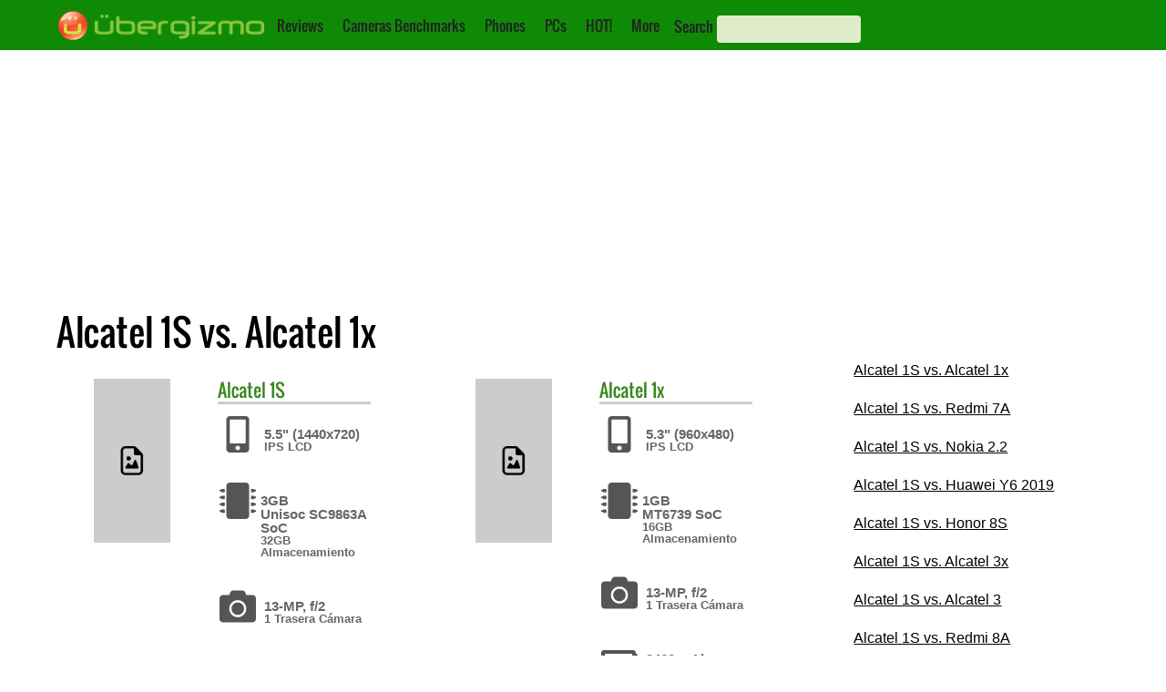

--- FILE ---
content_type: text/html; charset=utf-8
request_url: https://www.google.com/recaptcha/api2/aframe
body_size: 269
content:
<!DOCTYPE HTML><html><head><meta http-equiv="content-type" content="text/html; charset=UTF-8"></head><body><script nonce="7IFcG58cv-N9mQOG7zAF3Q">/** Anti-fraud and anti-abuse applications only. See google.com/recaptcha */ try{var clients={'sodar':'https://pagead2.googlesyndication.com/pagead/sodar?'};window.addEventListener("message",function(a){try{if(a.source===window.parent){var b=JSON.parse(a.data);var c=clients[b['id']];if(c){var d=document.createElement('img');d.src=c+b['params']+'&rc='+(localStorage.getItem("rc::a")?sessionStorage.getItem("rc::b"):"");window.document.body.appendChild(d);sessionStorage.setItem("rc::e",parseInt(sessionStorage.getItem("rc::e")||0)+1);localStorage.setItem("rc::h",'1769442960163');}}}catch(b){}});window.parent.postMessage("_grecaptcha_ready", "*");}catch(b){}</script></body></html>